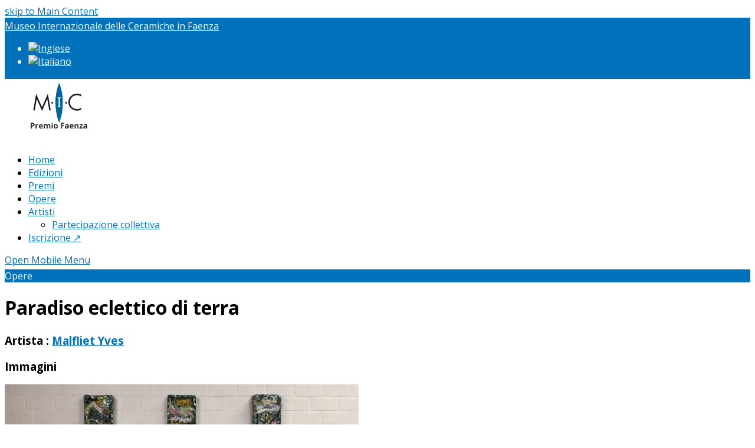

--- FILE ---
content_type: text/html; charset=UTF-8
request_url: https://www.premiofaenza.it/works/paradiso-eclettico-di-terra/
body_size: 10101
content:
<!DOCTYPE html>
<html lang="it-IT">
<head>
<meta charset="UTF-8">
<link rel="profile" href="http://gmpg.org/xfn/11">
<title>Paradiso eclettico di terra &ndash; Premio Faenza</title>
<link rel="alternate" hreflang="en" href="https://www.premiofaenza.it/works/paradiso-eclettico-di-terra/?lang=en">
<link rel="alternate" hreflang="it" href="https://www.premiofaenza.it/works/paradiso-eclettico-di-terra/">
<link rel="alternate" hreflang="x-default" href="https://www.premiofaenza.it/works/paradiso-eclettico-di-terra/">
<meta name="viewport" content="width=device-width, initial-scale=1">
<meta name="generator" content="Total WordPress Theme 4.7.1">
<meta http-equiv="X-UA-Compatible" content="IE=edge">
<link rel="dns-prefetch" href="//code.jquery.com">
<link rel="dns-prefetch" href="//fonts.googleapis.com">
<link rel="dns-prefetch" href="//s.w.org">
<link rel="alternate" type="application/rss+xml" title="Premio Faenza &raquo; Feed" href="https://www.premiofaenza.it/feed/">
<link rel="alternate" type="application/rss+xml" title="Premio Faenza &raquo; Feed dei commenti" href="https://www.premiofaenza.it/comments/feed/">
<link rel="stylesheet" id="js_composer_front-css" href="https://www.premiofaenza.it/wp-content/plugins/js_composer/assets/css/js_composer.min.css?ver=5.4.5" type="text/css" media="all">
<link rel="stylesheet" id="wp-block-library-css" href="https://www.premiofaenza.it/wp-includes/css/dist/block-library/style.min.css?ver=946d09ef49b00ab460b5a0f9c5fa0292" type="text/css" media="all">
<link rel="stylesheet" id="ginger-style-dialog-css" href="https://www.premiofaenza.it/wp-content/plugins/ginger/front/css/cookies-enabler-dialog.css?ver=946d09ef49b00ab460b5a0f9c5fa0292" type="text/css" media="all">
<link rel="stylesheet" id="jquery-chosen-css-css" href="https://www.premiofaenza.it/wp-content/plugins/mic-core/assets/js/js-plugins/Chosen/chosen.min.css?ver=946d09ef49b00ab460b5a0f9c5fa0292" type="text/css" media="all">
<link rel="stylesheet" id="mic-frontend-css-css" href="https://www.premiofaenza.it/wp-content/plugins/mic-frontend/assets/css/main.css?ver=946d09ef49b00ab460b5a0f9c5fa0292" type="text/css" media="all">
<link rel="stylesheet" id="wpml-legacy-horizontal-list-0-css" href="https://www.premiofaenza.it/wp-content/plugins/sitepress-multilingual-cms/templates/language-switchers/legacy-list-horizontal/style.min.css?ver=1" type="text/css" media="all">
<link rel="stylesheet" id="bemore-style-css" href="https://www.premiofaenza.it/wp-content/themes/bemore/frontend.css?ver=946d09ef49b00ab460b5a0f9c5fa0292" type="text/css" media="all">
<link rel="stylesheet" id="parent-style-css" href="https://www.premiofaenza.it/wp-content/themes/Total/style.css?ver=946d09ef49b00ab460b5a0f9c5fa0292" type="text/css" media="all">
<link rel="stylesheet" id="jquery-theme-flick-css" href="https://code.jquery.com/ui/1.12.1/themes/flick/jquery-ui.css?ver=946d09ef49b00ab460b5a0f9c5fa0292" type="text/css" media="all">
<link rel="stylesheet" id="wpex-style-css" href="https://www.premiofaenza.it/wp-content/themes/mic/style.css?ver=4.7.1" type="text/css" media="all">
<link rel="stylesheet" id="wpex-google-font-open-sans-css" href="//fonts.googleapis.com/css?family=Open+Sans:100,200,300,400,500,600,700,800,900,100i,200i,300i,400i,500i,600i,700i,800i,900i&amp;subset=latin" type="text/css" media="all">
<link rel="stylesheet" id="wpex-visual-composer-css" href="https://www.premiofaenza.it/wp-content/themes/Total/assets/css/wpex-visual-composer.css?ver=4.7.1" type="text/css" media="all">
<link rel="stylesheet" id="wpex-visual-composer-extend-css" href="https://www.premiofaenza.it/wp-content/themes/Total/assets/css/wpex-visual-composer-extend.css?ver=4.7.1" type="text/css" media="all">
<!--[if IE 8]>
<link rel='stylesheet' id='wpex-ie8-css'  href='https://www.premiofaenza.it/wp-content/themes/Total/assets/css/wpex-ie8.css?ver=4.7.1' type='text/css' media='all' />
<![endif]-->
<!--[if IE 9]>
<link rel='stylesheet' id='wpex-ie9-css'  href='https://www.premiofaenza.it/wp-content/themes/Total/assets/css/wpex-ie9.css?ver=4.7.1' type='text/css' media='all' />
<![endif]-->
<link rel="stylesheet" id="wpex-ilightbox-minimal-css" href="https://www.premiofaenza.it/wp-content/themes/Total/assets/lib/ilightbox/minimal/ilightbox-minimal-skin.css?ver=4.7.1" type="text/css" media="all">
<link rel="stylesheet" id="wpex-responsive-css" href="https://www.premiofaenza.it/wp-content/themes/Total/assets/css/wpex-responsive.css?ver=4.7.1" type="text/css" media="all">
<script type="text/javascript" src="https://www.premiofaenza.it/wp-content/plugins/ginger/addon/analytics/gingeranalytics.min.js?ver=946d09ef49b00ab460b5a0f9c5fa0292"></script>
<script type="text/javascript" src="https://www.premiofaenza.it/wp-content/plugins/ginger/front/js/cookies-enabler.min.js?ver=946d09ef49b00ab460b5a0f9c5fa0292"></script>
<script type="text/javascript" src="https://www.premiofaenza.it/wp-includes/js/jquery/jquery.js?ver=1.12.4-wp"></script>
<script type="text/javascript" src="https://www.premiofaenza.it/wp-includes/js/jquery/jquery-migrate.min.js?ver=1.4.1"></script>
<!--[if lt IE 9]>
<script type='text/javascript' src='https://www.premiofaenza.it/wp-content/themes/Total/assets/js/dynamic/html5.js?ver=4.7.1'></script>
<![endif]-->
<link rel="https://api.w.org/" href="https://www.premiofaenza.it/wp-json/">
<link rel="EditURI" type="application/rsd+xml" title="RSD" href="https://www.premiofaenza.it/xmlrpc.php?rsd">
<link rel="wlwmanifest" type="application/wlwmanifest+xml" href="https://www.premiofaenza.it/wp-includes/wlwmanifest.xml"> 
<link rel="prev" title="San Sebastiano" href="https://www.premiofaenza.it/works/san-sebastiano-2/">
<link rel="next" title="BIVALVIA#" href="https://www.premiofaenza.it/works/bivalvia/">

<link rel="canonical" href="https://www.premiofaenza.it/works/paradiso-eclettico-di-terra/">
<link rel="shortlink" href="https://www.premiofaenza.it/?p=48822">
<link rel="alternate" type="application/json+oembed" href="https://www.premiofaenza.it/wp-json/oembed/1.0/embed?url=https%3A%2F%2Fwww.premiofaenza.it%2Fworks%2Fparadiso-eclettico-di-terra%2F">
<link rel="alternate" type="text/xml+oembed" href="https://www.premiofaenza.it/wp-json/oembed/1.0/embed?url=https%3A%2F%2Fwww.premiofaenza.it%2Fworks%2Fparadiso-eclettico-di-terra%2F&amp;format=xml">
<meta name="generator" content="WPML ver:4.6.14 stt:1,27;">
            <script type="text/javascript">
        var ginger_logger = "Y";
        var ginger_logger_url = "https://www.premiofaenza.it";
        var current_url = "https://www.premiofaenza.it/works/paradiso-eclettico-di-terra/";

        function gingerAjaxLogTime(status) {
            var xmlHttp = new XMLHttpRequest();
            var parameters = "ginger_action=time";
            var url= ginger_logger_url + "?" + parameters;
            xmlHttp.open("GET", url, true);

            //Black magic paragraph
            xmlHttp.setRequestHeader("Content-type", "application/x-www-form-urlencoded");

            xmlHttp.onreadystatechange = function() {
                if(xmlHttp.readyState == 4 && xmlHttp.status == 200) {
                    var time = xmlHttp.responseText;
                    gingerAjaxLogger(time, status);
                }
            }

            xmlHttp.send(parameters);
        }

        function gingerAjaxLogger(ginger_logtime, status) {
            console.log(ginger_logtime);
            var xmlHttp = new XMLHttpRequest();
            var parameters = "ginger_action=log&time=" + ginger_logtime + "&url=" + current_url + "&status=" + status;
            var url= ginger_logger_url + "?" + parameters;
            //console.log(url);
            xmlHttp.open("GET", url, true);

            //Black magic paragraph
            xmlHttp.setRequestHeader("Content-type", "application/x-www-form-urlencoded");

            xmlHttp.send(parameters);
        }

    </script>
            <style>
            .ginger_container.dark {
             color: #ffffff;
                        }

                        a.ginger_btn.ginger-accept, a.ginger_btn.ginger-disable, .ginger_btn {
                background: #a0a0a0 !important;
            }

            a.ginger_btn.ginger-accept:hover, a.ginger_btn.ginger-disable:hover, .ginger_btn {
                background: #a0a0a0 !important;
            }

                                    a.ginger_btn {
                color: #ffffff !important;
            }

                                    .ginger_container.dark a {
             color: #ffffff;
                        }

                                </style>
    		<style type="text/css">.recentcomments a{display:inline !important;padding:0 !important;margin:0 !important;}</style>
		<!--[if lte IE 9]><link rel="stylesheet" type="text/css" href="https://www.premiofaenza.it/wp-content/plugins/js_composer/assets/css/vc_lte_ie9.min.css" media="screen"><![endif]--><noscript><style>body .wpex-vc-row-stretched, body .vc_row-o-full-height { visibility: visible; }</style></noscript><noscript><style type="text/css"> .wpb_animate_when_almost_visible { opacity: 1; }</style></noscript><style type="text/css" data-type="wpex-css" id="wpex-css">/*ACCENT COLOR*/.wpex-carousel-woocommerce .wpex-carousel-entry-details,a,.wpex-accent-color,.main-navigation .dropdown-menu a:hover,.main-navigation .dropdown-menu >.current-menu-item >a,.main-navigation .dropdown-menu >.current-menu-parent >a,h1 a:hover,h2 a:hover,a:hover h2,h3 a:hover,h4 a:hover,h5 a:hover,h6 a:hover,.entry-title a:hover,.modern-menu-widget a:hover,.theme-button.outline,.theme-button.clean{color:#0171bb}.vcex-skillbar-bar,.vcex-icon-box.style-five.link-wrap:hover,.vcex-icon-box.style-four.link-wrap:hover,.vcex-recent-news-date span.month,.vcex-pricing.featured .vcex-pricing-header,.vcex-testimonials-fullslider .sp-button:hover,.vcex-testimonials-fullslider .sp-selected-button,.vcex-social-links a:hover,.vcex-testimonials-fullslider.light-skin .sp-button:hover,.vcex-testimonials-fullslider.light-skin .sp-selected-button,.vcex-divider-dots span,.vcex-testimonials-fullslider .sp-button.sp-selected-button,.vcex-testimonials-fullslider .sp-button:hover,.wpex-accent-bg,.post-edit a,.background-highlight,input[type="submit"],.theme-button,button,.theme-button.outline:hover,.active .theme-button,.theme-button.active,#main .tagcloud a:hover,.post-tags a:hover,.wpex-carousel .owl-dot.active,.wpex-carousel .owl-prev,.wpex-carousel .owl-next,body #header-two-search #header-two-search-submit,#site-navigation .menu-button >a >span.link-inner,.modern-menu-widget li.current-menu-item a,#sidebar .widget_nav_menu .current-menu-item >a,.widget_nav_menu_accordion .widget_nav_menu .current-menu-item >a,#wp-calendar caption,#wp-calendar tbody td:hover a,.navbar-style-six .dropdown-menu >.current-menu-item >a,.navbar-style-six .dropdown-menu >.current-menu-parent >a,#wpex-sfb-l,#wpex-sfb-r,#wpex-sfb-t,#wpex-sfb-b,#site-scroll-top:hover{background-color:#0171bb}.vcex-heading-bottom-border-w-color .vcex-heading-inner{border-bottom-color:#0171bb}.wpb_tabs.tab-style-alternative-two .wpb_tabs_nav li.ui-tabs-active a{border-bottom-color:#0171bb}.theme-button.outline{border-color:#0171bb}#searchform-dropdown{border-color:#0171bb}.toggle-bar-btn:hover{border-top-color:#0171bb;border-right-color:#0171bb}body #site-navigation-wrap.nav-dropdown-top-border .dropdown-menu >li >ul{border-top-color:#0171bb}.theme-heading.border-w-color span.text{border-bottom-color:#0171bb}/*ACCENT HOVER COLOR*/.post-edit a:hover,.theme-button:hover,input[type="submit"]:hover,button:hover,.wpex-carousel .owl-prev:hover,.wpex-carousel .owl-next:hover,#site-navigation .menu-button >a >span.link-inner:hover{background-color:#0171bb}/*TYPOGRAPHY*/body{font-family:"Open Sans";font-size:16px}/*Logo Height*/#site-logo img{max-height:100px}/*CUSTOMIZER STYLING*/.site-breadcrumbs{color:#ffffff}.site-breadcrumbs .sep{color:#a39a92}.site-breadcrumbs a{color:#f4ebd9}.page-header.wpex-supports-mods{background-color:#0171bb}.page-header.wpex-supports-mods .page-header-title{color:#ffffff}.full-width-main-layout .container,.full-width-main-layout .vc_row-fluid.container,.boxed-main-layout #wrap{width:1024px}#top-bar-wrap{background-color:#0171bb;border-color:#f4ebd9;color:#ffffff}.wpex-top-bar-sticky{background-color:#0171bb}#top-bar-content strong{color:#ffffff}#top-bar-content a{color:#ffffff}#top-bar-social-alt a{color:#ffffff}#top-bar-content a:hover{color:#f4ebd9}#top-bar-social-alt a:hover{color:#f4ebd9}#top-bar{padding-top:3px;padding-bottom:3px}#site-header #site-header-inner{padding-top:5px}#site-header.overlay-header #site-header-inner{padding-top:5px;padding-bottom:5px}#site-header-inner{padding-bottom:5px}#site-navigation .dropdown-menu >li >a:hover,#site-navigation .dropdown-menu >li.sfHover >a{color:#ffffff}#site-navigation .dropdown-menu >.current-menu-item >a,#site-navigation .dropdown-menu >.current-menu-parent >a{color:#ffffff;background-color:#a39a92}#site-navigation .dropdown-menu >li >a:hover,#site-navigation .dropdown-menu >li.sfHover >a{background-color:#a39a92}#sidr-main{background-color:#0171bb}#sidr-main,.sidr-class-wpex-close{color:#ffffff}#footer{background-color:#a39a92}#footer-bottom{background:#77685d;color:#ffffff}#footer-bottom p{color:#ffffff}#footer-bottom a{color:#f4ebd9}.vc_column-inner{margin-bottom:40px}</style></head>

<body class="work-template-default single single-work postid-48822 wp-custom-logo guest-user-screen wpex-theme wpex-responsive full-width-main-layout no-composer wpex-live-site content-full-width has-topbar sidebar-widget-icons hasnt-overlay-header wpex-mobile-toggle-menu-icon_buttons has-mobile-menu comment-avatars-disabled wpex-share-p-vertical wpml-language-it wpb-js-composer js-comp-ver-5.4.5 vc_responsive">

	
<a href="#content" class="skip-to-content">skip to Main Content</a><span data-ls_id="#site_top"></span>
	<div id="outer-wrap" class="clr">

		
		<div id="wrap" class="clr">

			

	<div id="top-bar-wrap" class="clr">
		<div id="top-bar" class="clr container">
			
	<div id="top-bar-content" class="wpex-clr has-content top-bar-centered">

		
		
			 <a href="http://www.micfaenza.org/" class="mic" target="_blank"><span>M</span>useo <span>I</span>nternazionale delle <span>C</span>eramiche in Faenza </a>


<div class="wpml-ls-statics-shortcode_actions wpml-ls wpml-ls-legacy-list-horizontal">
	<ul><li class="wpml-ls-slot-shortcode_actions wpml-ls-item wpml-ls-item-en wpml-ls-first-item wpml-ls-item-legacy-list-horizontal">
				<a href="https://www.premiofaenza.it/works/paradiso-eclettico-di-terra/?lang=en" class="wpml-ls-link">
                                                        <img class="wpml-ls-flag" src="https://www.premiofaenza.it/wp-content/plugins/sitepress-multilingual-cms/res/flags/en.png" alt="Inglese" width="18" height="12"></a>
			</li><li class="wpml-ls-slot-shortcode_actions wpml-ls-item wpml-ls-item-it wpml-ls-current-language wpml-ls-last-item wpml-ls-item-legacy-list-horizontal">
				<a href="https://www.premiofaenza.it/works/paradiso-eclettico-di-terra/" class="wpml-ls-link">
                                                        <img class="wpml-ls-flag" src="https://www.premiofaenza.it/wp-content/plugins/sitepress-multilingual-cms/res/flags/it.png" alt="Italiano" width="18" height="12"></a>
			</li></ul>
</div>

		
	</div><!-- #top-bar-content -->


		</div><!-- #top-bar -->
	</div><!-- #top-bar-wrap -->



<header id="site-header" class="header-one fixed-scroll dyn-styles clr">

	
	<div id="site-header-inner" class="container clr">

		
<div id="site-logo" class="site-branding clr header-one-logo">
	<div id="site-logo-inner" class="clr"><a href="https://www.premiofaenza.it/" rel="home" class="main-logo"><img src="https://www.premiofaenza.it/wp-content/uploads/2018/06/logo-premiofaenza-mic.png" alt="Premio Faenza" class="logo-img" data-no-retina="data-no-retina" height="100"></a></div>
</div>
	
	<div id="site-navigation-wrap" class="navbar-style-one wpex-dropdowns-caret clr">

		<nav id="site-navigation" class="navigation main-navigation clr" aria-label="Main menu">

			
				<ul id="menu-main" class="dropdown-menu sf-menu"><li id="menu-item-32231" class="menu-item menu-item-type-post_type menu-item-object-page menu-item-home menu-item-32231"><a href="https://www.premiofaenza.it/"><span class="link-inner">Home</span></a></li>
<li id="menu-item-32117" class="menu-item menu-item-type-post_type menu-item-object-page menu-item-32117"><a href="https://www.premiofaenza.it/edizioni/"><span class="link-inner">Edizioni</span></a></li>
<li id="menu-item-32303" class="menu-item menu-item-type-post_type menu-item-object-page menu-item-32303"><a href="https://www.premiofaenza.it/premi/"><span class="link-inner">Premi</span></a></li>
<li id="menu-item-32118" class="menu-item menu-item-type-post_type menu-item-object-page menu-item-32118"><a href="https://www.premiofaenza.it/ricerca-opere/"><span class="link-inner">Opere</span></a></li>
<li id="menu-item-32119" class="menu-item menu-item-type-post_type menu-item-object-page menu-item-has-children dropdown menu-item-32119"><a href="https://www.premiofaenza.it/ricerca-artisti/"><span class="link-inner">Artisti</span></a>
<ul class="sub-menu">
	<li id="menu-item-32120" class="menu-item menu-item-type-post_type menu-item-object-page menu-item-32120"><a href="https://www.premiofaenza.it/partecipazione-collettiva/"><span class="link-inner">Partecipazione collettiva</span></a></li>
</ul>
</li>
<li id="menu-item-53607" class="menu-item menu-item-type-custom menu-item-object-custom menu-item-53607"><a target="_blank" rel="noopener noreferrer" href="https://iscrizione.premiofaenza.it"><span class="link-inner">Iscrizione &#8599;</span></a></li>
</ul>
			
		</nav><!-- #site-navigation -->

	</div><!-- #site-navigation-wrap -->

	

<div id="mobile-menu" class="clr wpex-mobile-menu-toggle wpex-hidden"><a href="#" class="mobile-menu-toggle" aria-label="Toggle mobile menu"><span class="wpex-bars" aria-hidden="true"><span></span></span><span class="screen-reader-text">Open Mobile Menu</span></a></div>
	</div><!-- #site-header-inner -->

	
</header><!-- #header -->


			
			<main id="main" class="site-main clr">

				

<header class="page-header wpex-supports-mods">
	
		
	<div class="page-header-inner container clr">
		<span class="page-header-title wpex-clr"><span>Opere</span></span>	</div><!-- .page-header-inner -->

	
</header><!-- .page-header -->


	<div id="content-wrap" class="container clr">

		
		<div id="primary" class="content-area clr">

			
			<div id="content" class="site-content clr">

				
				
<div id="single-blocks" class="wpex-clr">

	
<h1 class="single-post-title entry-title">Paradiso eclettico di terra</h1>

    <ul class="meta clr">

        
            
        
            
        
            
        
            
        
    </ul><!-- .meta -->


    <article id="mic-single-work-48822" class="mic-single-work-content entry clr">


        <!-- WORK OWNER -->
        <div class="mic-single-work-owner">
                            <!-- ARTISTS -->
                <div class="mic-single-work-owner-artists">
                    <h3 class="mic-single-work-owner-title mic-single-work-artists-title">Artista                        : <span class="mic-single-work-owner work-artist"><a class="mic-single-work-owner-link mic-single-work-artist-link" href="https://www.premiofaenza.it/artists/malfliet-yves/">Malfliet Yves</a></span>                    </h3>
                </div>
                                </div>

        <div class="wpex-row vcex-post-type-grid mic-work-details">



            <div class="col span_1_of_2 span_1_of_2_tl span_1_of_2_tp span_1_of_1_pl span_1_of_1_pp">

                                    <!-- WORK IMAGES -->
                    <div class="mic-single-work-imgs">
                        <h3 class="mic-single-work-imgs-title">Immagini</h3>
                        <div class="vc_row wpb_row vc_row-fluid"><div class="wpb_column vc_column_container vc_col-sm-12"><div class="vc_column-inner "><div class="wpb_wrapper"> <div class=" wpb_animate_when_almost_visible wpb_fadeIn fadeIn"><div class="wpex-slider-preloaderimg no-stretch"><img data-no-lazy="1" class="skip-lazy" src="https://www.premiofaenza.it/wp-content/uploads/2022/12/506_YVES-MALFLIET-PARADISO-DEL-FANGO-ECCLETTICO-COMPLETELY-INSTALLATION-OVERVIEW-600x401.jpg" data-no-retina width="600" height="401"></div><div class="vcex-module wpex-slider slider-pro vcex-image-slider clr no-stretch lightbox-group" data-fade="true" data-loop="true" data-auto-play-delay="5000" data-thumbnails="true" data-animation-speed="600" data-height-animation-duration="500" data-thumbnail-height="70" data-thumbnail-width="70" data-path="horizontal" data-show_title="false"><div class="wpex-slider-slides sp-slides"><div class="wpex-slider-slide sp-slide"><div class="wpex-slider-media"><a href="https://www.premiofaenza.it/wp-content/uploads/2022/12/506_YVES-MALFLIET-PARADISO-DEL-FANGO-ECCLETTICO-COMPLETELY-INSTALLATION-OVERVIEW.jpg" class="vcex-flexslider-entry-img wpex-slider-media-link wpex-lightbox-group-item" data-type="image"><img data-no-lazy="1" class="skip-lazy" src="https://www.premiofaenza.it/wp-content/uploads/2022/12/506_YVES-MALFLIET-PARADISO-DEL-FANGO-ECCLETTICO-COMPLETELY-INSTALLATION-OVERVIEW-600x401.jpg" data-no-retina width="600" height="401"></a></div></div><div class="wpex-slider-slide sp-slide"><div class="wpex-slider-media"><a href="https://www.premiofaenza.it/wp-content/uploads/opere/paradiso-eclettico-di-terra/506_YVES-MALFLIET-PARADISO-DEL-FANGO-ECCLETTICO-SCULPTURE-RIGHT-1.jpg" class="vcex-flexslider-entry-img wpex-slider-media-link wpex-lightbox-group-item" data-type="image"><img data-no-lazy="1" class="skip-lazy" src="https://www.premiofaenza.it/wp-content/uploads/opere/paradiso-eclettico-di-terra/506_YVES-MALFLIET-PARADISO-DEL-FANGO-ECCLETTICO-SCULPTURE-RIGHT-1-600x724.jpg" data-no-retina width="600" height="724"></a></div></div><div class="wpex-slider-slide sp-slide"><div class="wpex-slider-media"><a href="https://www.premiofaenza.it/wp-content/uploads/opere/paradiso-eclettico-di-terra/506_YVES-MALFLIET-PARADISO-DEL-FANGO-ECCLETTICO-WALL-PIECE-LEFT-SIDEVIEW-kopie2.jpg" class="vcex-flexslider-entry-img wpex-slider-media-link wpex-lightbox-group-item" data-type="image"><img data-no-lazy="1" class="skip-lazy" src="https://www.premiofaenza.it/wp-content/uploads/opere/paradiso-eclettico-di-terra/506_YVES-MALFLIET-PARADISO-DEL-FANGO-ECCLETTICO-WALL-PIECE-LEFT-SIDEVIEW-kopie2-600x718.jpg" data-no-retina width="600" height="718"></a></div></div></div><div class="wpex-slider-thumbnails sp-thumbnails sp-thumbnails"><img data-no-lazy="1" class="wpex-slider-thumbnail sp-thumbnail skip-lazy" src="https://www.premiofaenza.it/wp-content/uploads/2022/12/506_YVES-MALFLIET-PARADISO-DEL-FANGO-ECCLETTICO-COMPLETELY-INSTALLATION-OVERVIEW-600x401.jpg" data-no-retina width="600" height="401"><img data-no-lazy="1" class="wpex-slider-thumbnail sp-thumbnail skip-lazy" src="https://www.premiofaenza.it/wp-content/uploads/opere/paradiso-eclettico-di-terra/506_YVES-MALFLIET-PARADISO-DEL-FANGO-ECCLETTICO-SCULPTURE-RIGHT-1-600x724.jpg" data-no-retina width="600" height="724"><img data-no-lazy="1" class="wpex-slider-thumbnail sp-thumbnail skip-lazy" src="https://www.premiofaenza.it/wp-content/uploads/opere/paradiso-eclettico-di-terra/506_YVES-MALFLIET-PARADISO-DEL-FANGO-ECCLETTICO-WALL-PIECE-LEFT-SIDEVIEW-kopie2-600x718.jpg" data-no-retina width="600" height="718"></div></div></div> </div></div></div></div>                    </div>
                
            </div>

            <div class="col span_1_of_2 span_1_of_2_tl span_1_of_2_tp span_1_of_1_pl span_1_of_1_pp">


                                    <!-- WORK DETAILS -->
                    <div class="mic-single-work-details">
                        <h3 class="mic-single-work-details-title">Dettagli</h3>
                        <p id="mic-single-work-detail-work_height" class="mic-single-work-detail">Altezza (cm): 125</p><p id="mic-single-work-detail-work_width" class="mic-single-work-detail">Larghezza (cm): 250</p><p id="mic-single-work-detail-work_depth" class="mic-single-work-detail">Profondit&agrave; (cm): 85</p><p id="mic-single-work-detail-work_weight" class="mic-single-work-detail">Peso (kg): 120</p><p id="mic-single-work-detail-work_technique" class="mic-single-work-detail">Tecnica: The sculptures are very heavy, nearly made with massive clay to reach natural cracks . The clay is also a mix of different clay types, call it recycled mud : black, white, red, porcelain all together . One moment fired for the first time, the sculptures got their overdose of eclectic glazes : colors, effect glazes</p><p id="mic-single-work-detail-work_notes" class="mic-single-work-detail">Note: The installation have 6 pieces : 3 pieces are hanging on the wall and 3 pieces are staying on a wooden plank on a iron trestle. On the ground is broken white ceramics .The dimensions of the floor installation in cm. is : H 125 / W 250 / D 65 = 2,03 m&sup3; . The dimensions on the wall installation in cm. is : H 180 / W 206 / D 12 = 0,44 m&sup3; . All together : 2,47 m&sup3; . The dimensions of the ground sculptures are between the H 35 / W 30 and D 22 (all in cm) each . The weight around 25 kg. The dimensions of the 3 wall pieces are H 48 / W 30 / D 12 each and the weight around 15 kg.</p><p id="mic-single-work-detail-work_year_construction" class="mic-single-work-detail">Anno di completamento: 2022</p><p id="mic-single-work-detail-work_status" class="mic-single-work-detail">Stato di conservazione dell'Opera: acquisita di diritto</p>
                    </div>
                


                                    <!-- WORK MATERIALS -->
                    <div class="mic-single-work-materials">
                        <h3 class="mic-single-work-materials-title">Materiali e tecniche</h3>
                        <a href="https://www.premiofaenza.it/ricerca-artisti/?mic_inputs_material%5B0%5D=18772"><p class="mic-single-work-material">porcellana</p></a><a href="https://www.premiofaenza.it/ricerca-artisti/?mic_inputs_material%5B0%5D=18751"><p class="mic-single-work-material">argilla</p></a><a href="https://www.premiofaenza.it/ricerca-artisti/?mic_inputs_material%5B0%5D=18758"><p class="mic-single-work-material">smalto</p></a>                    </div>
                
                                    <!-- WORK EDITION -->
                    <div class="mic-single-work-edition">
                        <h3 class="mic-single-work-edition-title">Edizione</h3>
                        <p class="mic-single-work-edition"><a class="mic-single-work-edition-link" href="https://www.premiofaenza.it/editions/62-premio-faenza/">62&deg; Premio Faenza</a></p>                    </div>

                    <!-- AWARDS -->
                                <div class="mic-single-work-awards">
            <h3 class="mic-single-work-awards-title">Premio</h3>
                                <h5 class="mic-single-work-awards-title-aw-sec mic-single-work-awards-title-aw-sec-awards">
                        Altri Premi                    </h5>
                                        <p class="mic-single-work-award">
                            <span>
                                <!--Premio:-->
                            </span>
                            <a href="https://www.premiofaenza.it/awards/premio-faenza-over-35/">
                                Premio Faenza OVER 35                            </a>
                        </p>
                                            <div class="motivazione">
                            <a class="mic-motivation-button mic-edition-award-motivation-button mic-single-artist-award" href="#" title="motivation" data-id="3347">
                                Motivazione                            </a>
                            <div id="3347" class="mic-edition-award-motivation-text" style="display:none">
                                Yves Malfliet evolve reinventando costantemente il suo lavoro attraverso creazioni argute e stimolanti. Il processo di lavorazione dell&rsquo;argilla &egrave; caratterizzato da molteplici tecniche che danno vita ad un insieme armonico. L&rsquo;aspetto intellettuale dell&rsquo;opera porta ad indagare la nostra societ&agrave; e, pi&ugrave; profondamente, i resti della societ&agrave;, attraverso la fusione e un apparente collasso degli oggetti, racchiusi in scatole in cui tutto &egrave; accatastato, come un bric-&agrave;-brac o rifiuti. L&rsquo;opera ingloba l&rsquo;intero spazio concesso: muro, tavolo, pavimento in una installazione totale di grande originalit&agrave;. 

Yves Malfliet evolves by constantly reinventing his work through witty and thought-provoking creations. The process of working with clay is characterized by multiple techniques that create a harmonious whole. The intellectual aspect of the work leads to an investigation of our society and, more profoundly, of the remnants of society, through the fusion and apparent collapse of objects, enclosed in boxes in which everything is piled up, like bric-&agrave;-brac or rubbish. The work encompasses the entire space available: wall, table, floor in a total installation of great originality.                            </div>
                        </div>
                            </div>
                                

                
            </div>


        </div>

        <div class="work-content">
            <p>PARADISO ECLETTICO DI TERRA si riferisce al piacere di creare senza limiti e liberi da ogni vincolo artigianale, partendo da un mix colorato di argille diverse mescolate con libert&agrave;, in maniera originale superando ogni schema tecnologico. Sono opere massicce che assomigliano a pezzi geologici di terra. Su questi pezzi di &ldquo;terra&rdquo; &egrave; apparso l&rsquo;&rdquo;essere umano&rdquo;: ha costruito, ha creato religioni, ha socializzato e ha creato il suo paradiso eclettico&hellip;?</p>
<p>&nbsp;</p>
<p>PARADISO ECLETTICO DI TERRA refers to the pleasure of creating without limits and free from all craft restrictions, starting with a colorfull mix of different clays, mixed with freedom, in an original way going beyond all technological schemes. They are very massive works that resembled geological pieces cut out of the earth. On these pieces of earth, &ldquo;terra&rdquo;, the &ldquo;human being&rdquo; appeared: he built, he created religions, he socialized and created his eclectic paradise &hellip; ?</p>
        </div>

    </article>
<div class="wpex-social-share position-vertical style-minimal" data-source="https%3A%2F%2Fwww.premiofaenza.it%2F" data-url="https%3A%2F%2Fwww.premiofaenza.it%2Fworks%2Fparadiso-eclettico-di-terra" data-title="Paradiso eclettico di terra" data-image="https%3A%2F%2Fwww.premiofaenza.it%2Fwp-content%2Fuploads%2F2022%2F12%2F506_YVES-MALFLIET-PARADISO-DEL-FANGO-ECCLETTICO-COMPLETELY-INSTALLATION-OVERVIEW.jpg" data-summary="PARADISO%20ECLETTICO%20DI%20TERRA%20si%20riferisce%20al%20piacere%20di%20creare%20senza%20limiti%20e%20liberi%20da%20ogni%20vincolo%20artigianale%2C%20partendo%20da%20un%20mix%20colorato%20di%20argille%20diverse%20mescolate%20con%20libert%C3%A0%2C%20in" data-email-subject="I wanted you to see this link" data-email-body="I wanted you to see this link https%3A%2F%2Fwww.premiofaenza.it%2Fworks%2Fparadiso-eclettico-di-terra" data-specs="menubar=no,toolbar=no,resizable=yes,scrollbars=yes,height=600,width=600"><ul class="clr"><li class="wpex-twitter"><a href="#" role="button"><span class="fa fa-twitter" aria-hidden="true"></span><span class="wpex-label">Tweet</span></a></li><li class="wpex-facebook"><a href="#" role="button"><span class="fa fa-facebook" aria-hidden="true"></span><span class="wpex-label">Share</span></a></li><li class="wpex-googleplus"><a href="#" role="button"><span class="fa fa-google-plus" aria-hidden="true"></span><span class="wpex-label">Plus one</span></a></li><li class="wpex-linkedin"><a href="#" role="button"><span class="fa fa-linkedin" aria-hidden="true"></span><span class="wpex-label">Share</span></a></li><li class="wpex-email"><a href="#" role="button"><span class="fa fa-envelope" aria-hidden="true"></span><span class="wpex-label">Email</span></a></li><li class="wpex-pinterest"><a href="#" role="button"><span class="fa fa-pinterest" aria-hidden="true"></span><span class="wpex-label">Pin It</span></a></li></ul></div> 
</div><!-- #single-blocks -->
				
			</div><!-- #content -->

			
		</div><!-- #primary -->

		
	</div><!-- .container -->


			
	<div class="post-pagination-wrap clr">

		<ul class="post-pagination container clr">
			<li class="post-prev"><a href="https://www.premiofaenza.it/works/san-sebastiano-2/" rel="prev"><span class="fa fa-angle-double-left" aria-hidden="true"></span><span class="screen-reader-text">previous post: </span>San Sebastiano</a></li>			<li class="post-next"><a href="https://www.premiofaenza.it/works/bivalvia/" rel="next"><span class="screen-reader-text">next post: </span>BIVALVIA#<span class="fa fa-angle-double-right" aria-hidden="true"></span></a></li>		</ul><!-- .post-post-pagination -->

	</div><!-- .post-pagination-wrap -->


		</main><!-- #main-content -->

		
		


    <footer id="footer" class="site-footer">

        
        <div id="footer-inner" class="site-footer-inner container clr">

            
<div id="footer-widgets" class="wpex-row clr gap-30">

		<div class="footer-box span_1_of_3 col col-1">
		<div id="text-4" class="footer-widget widget widget_text clr">			<div class="textwidget"><h5>Contatti Concorso Premio Faenza</h5>
<p><b>Monica Gori</b><br>
tel: +39 0546 69 73 22<br>
Email:&nbsp;<a href="mailto:concorso@micfaenza.org">concorso@micfaenza.org</a></p>
</div>
		</div>	</div><!-- .footer-one-box -->

			<div class="footer-box span_1_of_3 col col-2">
			<div id="text-2" class="footer-widget widget widget_text clr">			<div class="textwidget"><h5>Museo Internazionale delle Ceramiche in Faenza</h5>
<p>Viale Baccarini n. 19<br>
48018 Faenza (RA)</p>
<p>tel: +39 0546 69 73 11<br>
Email:&nbsp;<a href="mailto:info@micfaenza.org">info@micfaenza.org</a></p>
</div>
		</div>		</div><!-- .footer-one-box -->
		
			<div class="footer-box span_1_of_3 col col-3 ">
			<div id="text-3" class="footer-widget widget widget_text clr">			<div class="textwidget"><h5>Fondazione MIC Museo Internazionale delle Ceramiche in Faenza &ndash; Onlus</h5>
<p>Sede legale: Via Campidori n. 2<br>
48018 Faenza (RA)</p>
<p>tel: +39 0546 69 73 11<br>
Email:&nbsp;<a href="mailto:info@micfaenza.org">info@micfaenza.org</a><br>
PEC: fondazione.mic@pec.it</p>
</div>
		</div>		</div><!-- .footer-one-box -->
	
	
	
</div><!-- #footer-widgets -->
        </div><!-- #footer-widgets -->

        
    </footer><!-- #footer -->




<div id="footer-bottom" class="clr textcenter">
	<div id="footer-bottom-inner" class="container clr">
		
<div id="copyright" class="clr">
	Copyright <a href="http://www.micfaenza.org/">Museo Internazionale delle Ceramiche in Faenza</a> 2026 - All Rights Reserved<br>P.I. 02067320396 - C.F. 90020390390<br><a href="/credits/">Credits</a> - <a href="/privacy-e-cookies-policy/">Privacy &amp; Cookie Policy</a></div><!-- #copyright -->	</div><!-- #footer-bottom-inner -->
</div><!-- #footer-bottom -->


	</div><!-- #wrap -->

	
</div><!-- #outer-wrap -->



<a href="#outer-wrap" id="site-scroll-top"><span class="fa fa-chevron-up" aria-hidden="true"></span><span class="screen-reader-text">Back To Top</span></a><div id="sidr-close"><div class="wpex-close"><a href="#" aria-hidden="true" role="button" tabindex="-1">&times;</a></div></div><link rel="stylesheet" id="animate-css-css" href="https://www.premiofaenza.it/wp-content/plugins/js_composer/assets/lib/bower/animate-css/animate.min.css?ver=5.4.5" type="text/css" media="all">
<script type="text/javascript" src="https://www.premiofaenza.it/wp-content/plugins/mic-core/assets/js/js-plugins/Chosen/chosen.jquery.min.js?ver=946d09ef49b00ab460b5a0f9c5fa0292"></script>
<script type="text/javascript" src="https://www.premiofaenza.it/wp-content/plugins/mic-frontend/assets/js/main.js?ver=946d09ef49b00ab460b5a0f9c5fa0292"></script>
<script type="text/javascript" src="https://www.premiofaenza.it/wp-content/themes/mic/assets/js/frontend.js"></script>
<script type="text/javascript" src="https://www.premiofaenza.it/wp-includes/js/jquery/ui/core.min.js?ver=1.11.4"></script>
<script type="text/javascript" src="https://www.premiofaenza.it/wp-includes/js/jquery/ui/widget.min.js?ver=1.11.4"></script>
<script type="text/javascript" src="https://www.premiofaenza.it/wp-includes/js/jquery/ui/mouse.min.js?ver=1.11.4"></script>
<script type="text/javascript" src="https://www.premiofaenza.it/wp-includes/js/jquery/ui/resizable.min.js?ver=1.11.4"></script>
<script type="text/javascript" src="https://www.premiofaenza.it/wp-includes/js/jquery/ui/draggable.min.js?ver=1.11.4"></script>
<script type="text/javascript" src="https://www.premiofaenza.it/wp-includes/js/jquery/ui/button.min.js?ver=1.11.4"></script>
<script type="text/javascript" src="https://www.premiofaenza.it/wp-includes/js/jquery/ui/position.min.js?ver=1.11.4"></script>
<script type="text/javascript" src="https://www.premiofaenza.it/wp-includes/js/jquery/ui/dialog.min.js?ver=1.11.4"></script>
<script type="text/javascript">
/* <![CDATA[ */
var wpexLocalize = {"isRTL":"","mainLayout":"full-width","menuSearchStyle":"disabled","siteHeaderStyle":"one","megaMenuJS":"1","superfishDelay":"600","superfishSpeed":"fast","superfishSpeedOut":"fast","menuWidgetAccordion":"1","hasMobileMenu":"1","mobileMenuBreakpoint":"959","mobileMenuStyle":"sidr","mobileMenuToggleStyle":"icon_buttons","scrollToHash":"1","scrollToHashTimeout":"500","localScrollUpdateHash":"","localScrollHighlight":"1","localScrollSpeed":"1000","localScrollEasing":"easeInOutExpo","scrollTopSpeed":"1000","scrollTopOffset":"100","carouselSpeed":"150","lightboxType":"iLightbox","customSelects":".woocommerce-ordering .orderby, #dropdown_product_cat, .widget_categories form, .widget_archive select, .single-product .variations_form .variations select, .widget .dropdown_product_cat, .vcex-form-shortcode select","responsiveDataBreakpoints":{"tl":"1024px","tp":"959px","pl":"767px","pp":"479px"},"ajaxurl":"https:\/\/www.premiofaenza.it\/wp-admin\/admin-ajax.php","loadMore":{"text":"Load More","loadingText":"Sto caricando\u2026","failedText":"Failed to load posts."},"hasStickyHeader":"1","stickyHeaderStyle":"standard","hasStickyMobileHeader":"1","overlayHeaderStickyTop":"0","stickyHeaderBreakPoint":"960","sidrSource":"#sidr-close, #site-navigation","sidrDisplace":"","sidrSide":"right","sidrBodyNoScroll":"","sidrSpeed":"300","iLightbox":{"auto":true,"skin":"minimal","path":"horizontal","infinite":false,"maxScale":1,"minScale":0,"width":1400,"height":"","videoWidth":1280,"videoHeight":720,"controls":{"arrows":true,"thumbnail":true,"fullscreen":true,"mousewheel":false,"slideshow":true},"slideshow":{"pauseTime":3000,"startPaused":true},"effects":{"reposition":true,"repositionSpeed":200,"switchSpeed":300,"loadedFadeSpeed":50,"fadeSpeed":500},"show":{"title":true,"speed":200},"hide":{"speed":200},"overlay":{"blur":true,"opacity":"0.9"},"social":{"start":true,"show":"mouseenter","hide":"mouseleave","buttons":false},"text":{"close":"Press Esc to close","enterFullscreen":"Enter Fullscreen (Shift+Enter)","exitFullscreen":"Exit Fullscreen (Shift+Enter)","slideShow":"Slideshow","next":"Next","previous":"Previous"},"thumbnails":{"maxWidth":120,"maxHeight":80}}};
/* ]]> */
</script>
<script type="text/javascript" src="https://www.premiofaenza.it/wp-content/themes/Total/assets/js/wpex.min.js?ver=4.7.1"></script>
<script type="text/javascript" src="https://www.premiofaenza.it/wp-includes/js/wp-embed.min.js?ver=946d09ef49b00ab460b5a0f9c5fa0292"></script>
<script type="text/javascript" src="https://www.premiofaenza.it/wp-content/plugins/js_composer/assets/js/dist/js_composer_front.min.js?ver=5.4.5"></script>
<script type="text/javascript" src="https://www.premiofaenza.it/wp-content/plugins/js_composer/assets/lib/waypoints/waypoints.min.js?ver=5.4.5"></script>
<script type="text/javascript" src="https://www.premiofaenza.it/wp-content/themes/Total/assets/js/dynamic/wpex-social-share.min.js?ver=4.7.1"></script>
    
    <!-- Init the script -->
    <script>
        COOKIES_ENABLER.init({
            scriptClass: 'ginger-script',
            iframeClass: 'ginger-iframe',
            acceptClass: 'ginger-accept',
            disableClass: 'ginger-disable',
            dismissClass: 'ginger-dismiss',
            bannerClass: 'ginger_banner-wrapper',
            bannerHTML:
                document.getElementById('ginger-banner-html') !== null ?
                    document.getElementById('ginger-banner-html').innerHTML :
                    '<div class="ginger_banner bottom dialog dark ginger_container ginger_container--open">'
                                        + '<p class="ginger_message">'
                    + '<!--googleoff: index-->Questo sito utilizza cookie tecnici per le sue funzionalit&agrave;. Se vuoi saperne di piu&#768; o negare il consenso a tutti o ad alcuni cookie vai all\'informativa estesa  <a href="https://www.premiofaenza.it/privacy-e-cookies-policy/">Privacy e Cookies Policy<\/a>.<!--googleon: index-->'
                    + ''
                    + '<a href="#" class="ginger_btn ginger-accept ginger_btn_accept_all">'
                    + 'Accetta Cookie'
                    + '<\/a>'
                                        + '<a href="#" class="ginger_btn ginger-disable ginger_btn_accept_all">'
                    + 'Disabilita Cookie'
                    + '<\/a>'
                                                            + '<\/div>',
                        forceEnable: true,
            forceBannerClass: 'ginger-banner bottom dialog force dark ginger_container',
            forceEnableText:
            '<p class="ginger_message">'
            + '<!--googleoff: index-->Questo sito utilizza cookie tecnici per le sue funzionalit&agrave;. Se vuoi saperne di piu&#768; o negare il consenso a tutti o ad alcuni cookie vai all\'informativa estesa  <a href="https://www.premiofaenza.it/privacy-e-cookies-policy/">Privacy e Cookies Policy<\/a>.<!--googleon: index-->'
            + ''
            + '<a href="#" class="ginger_btn ginger-accept ginger_btn_accept_all">'
            + 'Accetta Cookie'
            + '<\/a>',
                                    cookieDuration: 365,
                        eventScroll: false,
            scrollOffset: 20,
            clickOutside: false,
            cookieName: 'ginger-cookie',
            forceReload: false,
            iframesPlaceholder: true,
            iframesPlaceholderClass: 'ginger-iframe-placeholder',
            iframesPlaceholderHTML:
                document.getElementById('ginger-iframePlaceholder-html') !== null ?
                    document.getElementById('ginger-iframePlaceholder-html').innerHTML :
                    '<p><!--googleoff: index-->This website uses cookies.<!--googleon: index-->'
                    + '<a href="#" class="ginger_btn ginger-accept">Accetta Cookie'
                    + '<\/p>'
        });
    </script>
    <!-- End Ginger Script -->


</body>
</html>
